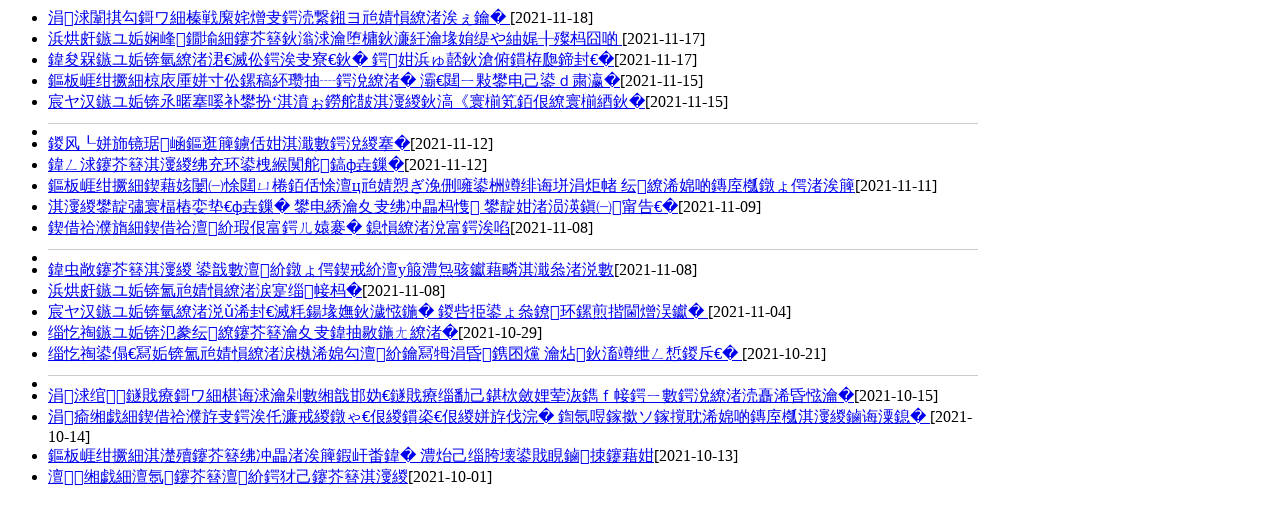

--- FILE ---
content_type: text/html
request_url: http://www.sasac.gov.cn/n4470048/n16518962/n21590202/n21590230/index_18496940_1.html
body_size: 1746
content:

<!--start component 内容全集(专题二级列表)-->
<style>
.zsy_piclist ul li{height:124px;}
.w808 {
 width: 970px;
}

</style>
<div class="main clearfix">
  <div class="w808 column">
<div class="zsy_conlist">
        <ul>




 <li>



<a href="../../../../n4470048/n16518962/n21590202/n21590230/c21804151/content.html" target="_blank"  title="中国青年报：黑龙江全力迎接能源保供大考 ">
中国青年报：黑龙江全力迎接能源保供大考 </a><span>[2021-11-18]</span></li>



<li>

<a href="../../../../n4470048/n16518962/n21590202/n21590230/c21781421/content.html" target="_blank"  title="人民日报海外版：能源“国家队”，守护群众温暖过冬 ">
人民日报海外版：能源“国家队”，守护群众温暖过冬 </a><span>[2021-11-17]</span></li>



           <li>

<a href="../../../../n4470048/n16518962/n21590202/n21590230/c21781835/content.html" target="_blank"  title="光明日报：保供“火力全开” 努力交出“温暖答卷”">
光明日报：保供“火力全开” 努力交出“温暖答卷”</a><span>[2021-11-17]</span></li>



           <li>

<a href="../../../../n4470048/n16518962/n21590202/n21590230/c21744574/content.html" target="_blank"  title="新华社：风光水火核开足马力保供 局部用电缺口仍存">
新华社：风光水火核开足马力保供 局部用电缺口仍存</a><span>[2021-11-15]</span></li>



           <li>

<a href="../../../../n4470048/n16518962/n21590202/n21590230/c21705121/content.html" target="_blank"  title="工人日报：长庆油田确保天然气保供“顶得上、保得住”">
工人日报：长庆油田确保天然气保供“顶得上、保得住”</a><span>[2021-11-15]</span></li>



            <li style="height:1px;background:#ccc;margin:10px 0;"></li>
<li>
<a href="http://www.sasac.gov.cn/n2588025/n2588139/c21694569/content.html" target="_blank">
冷空气侵袭南方五省力保电力供应</a><span>[2021-11-12]</span></li>
<li>

<a href="http://vod.sasac.gov.cn/folder21/folder22/2021-11-12/U1SIGRa3FhieM6fI.html" target="_blank">
全国能源保供稳价取得阶段性成效</a><span>[2021-11-12]</span></li>



           <li>

<a href="../../../../n4470048/n16518962/n21590202/n21590230/c21667145/content.html" target="_blank"  title="新华社：国务院各部门、各大能源央企采取一系列举措 确保今冬明春煤炭供应">
新华社：国务院各部门、各大能源央企采取一系列举措 确保今冬明春煤炭供应</a><span>[2021-11-11]</span></li>



           <li>

<a href="http://vod.sasac.gov.cn/folder21/folder22/2021-11-08/vjRPcWupegLs3Yeu.html" target="_blank">
保供电取得阶段性成效 电网安全稳定运行 电力供需恢复常态</a><span>[2021-11-09]</span></li>



           <li>

<a href="http://vod.sasac.gov.cn/folder21/folder22/2021-11-05/9IvsbNlNNstThodO.html" target="_blank">
国资委：国资央企要主动担当 成保供主力军</a><span>[2021-11-08]</span></li>



            <li style="height:1px;background:#ccc;margin:10px 0;"></li>
<li>
<a href="http://vod.sasac.gov.cn/folder21/folder22/2021-10-14/5mLQlwC4x135kAdl.html" target="_blank">
关注能源保供 发电央企煤炭国企大幅增产落实保煤供电</a><span>[2021-11-08]</span></li>
<li>

<a href="../../../../n4470048/n16518962/n21590202/n21590230/c21625569/content.html" target="_blank"  title="人民日报：能源保供持续推进">
人民日报：能源保供持续推进</a><span>[2021-11-08]</span></li>



           <li>

<a href="../../../../n4470048/n16518962/n21590202/n21590230/c21541574/content.html" target="_blank"  title="工人日报：保供稳价“组合拳”落地 内蒙古煤炭价格快速回落 ">
工人日报：保供稳价“组合拳”落地 内蒙古煤炭价格快速回落 </a><span>[2021-11-04]</span></li>



           <li>

<a href="../../../../n4470048/n16518962/n21590202/n21590230/c21429808/content.html" target="_blank"  title="经济日报：﻿确保能源安全关键在保供">
经济日报：﻿确保能源安全关键在保供</a><span>[2021-10-29]</span></li>



           <li>

<a href="../../../../n4470048/n16518962/n21590202/n21590230/c21293422/content.html" target="_blank"  title="经济参考报：能源保供是今年央企考核主要指标 实行“一票否决” ">
经济参考报：能源保供是今年央企考核主要指标 实行“一票否决” </a><span>[2021-10-21]</span></li>



            <li style="height:1px;background:#ccc;margin:10px 0;"></li>
<li>
<a href="../../../../n4470048/n16518962/n21590202/n21590230/c21188245/content.html" target="_blank"  title="中国纪检监察报：驻国家电网纪检监察组强化政治监督推动电力保供责任落实">
中国纪检监察报：驻国家电网纪检监察组强化政治监督推动电力保供责任落实</a><span>[2021-10-15]</span></li>
<li>

<a href="../../../../n4470048/n16518962/n21590202/n21590230/c21177614/content.html" target="_blank"  title="中证网：国资委全力做好供煤、供暖、供气工作 坚决打好打赢今冬明春保供攻坚战 ">
中证网：国资委全力做好供煤、供暖、供气工作 坚决打好打赢今冬明春保供攻坚战 </a><span>[2021-10-14]</span></li>



           <li>

<a href="../../../../n4470048/n16518962/n21590202/n21590230/c21161105/content.html" target="_blank"  title="新华社：保障能源稳定供应和安全 增强绿色发展支撑能力">
新华社：保障能源稳定供应和安全 增强绿色发展支撑能力</a><span>[2021-10-13]</span></li>



           <li>

<a href="https://tv.cctv.com/2021/10/01/VIDEedsAyrAXwm5C7z6610p6211001.shtml" target="_blank">
央视网：多家能源央企加强能源保供</a><span>[2021-10-01]</span></li>



           




</ul>
        </div>
        </div>
    </div>
<!--end component 内容全集(专题二级列表)-->
